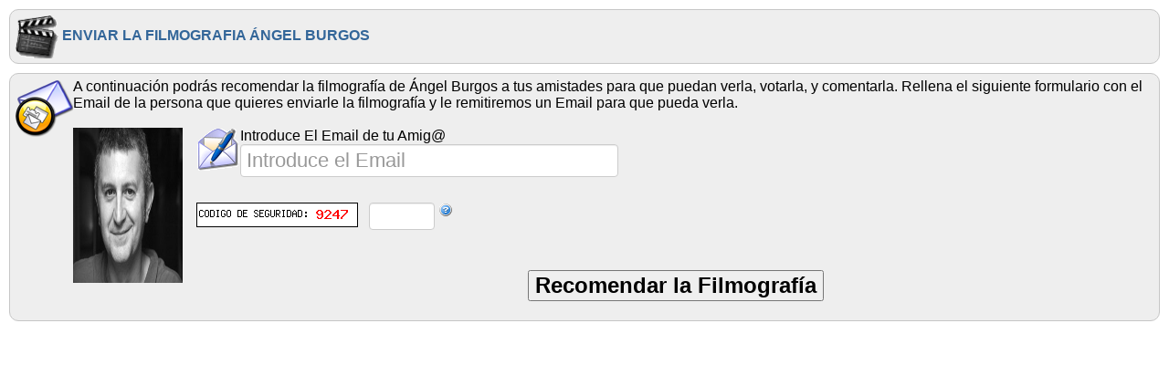

--- FILE ---
content_type: text/html; charset=iso-8859-1
request_url: https://www.adictosalcine.com/recomendar-filmografia/%C1ngel+Burgos/4303/
body_size: 1273
content:
<!DOCTYPE HTML>
<html>
<head lang="es">
	<meta http-equiv="Content-Type" content="text/html; charset=ISO-8859-1" />
<head>
<title>Peliculas, cine, estrenos, trailers, ver peliculas, peliculas nuevas, trailers de peliculas, filmografias, ver trailers filmografias..</title>
<meta content="Peliculas, cine, estrenos, trailers, ver peliculas, peliculas nuevas, trailers de peliculas, filmografias, ver trailers filmografias.." name="description" />
<meta content="Peliculas, cine, estrenos, trailers, series,  ver peliculas, peliculas nuevas, trailers de peliculas, filmografias, ver trailers filmografias.." name="keywords" />
<meta content="peliculas,cine, estrenos,dvd,ocio, entretenimiento, cultura, peliculas, noticias" name="clasification" />

<meta content="Adictosalcine.com" name="author" />
<meta name="viewport" content="user-scalable=yes, width=device-width, height=device-height" />
<base href="https://www.adictosalcine.com/">

<link rel="shortcut icon" href="https://www.adictosalcine.com/images/16x16/favicon.ico" />
<link rel="apple-touch-icon" sizes="57x57" href="https://www.adictosalcine.com/images/film_logo.png" />
<link rel="apple-touch-icon" sizes="114x114" href="https://www.adictosalcine.com/images/film_logo.png" />
<link rel="apple-touch-icon" sizes="144x144" href="https://www.adictosalcine.com/images/film_logo.png" />
<link rel="stylesheet" type="text/css" href="https://www.adictosalcine.com/css/estilos.css" />
<link rel="stylesheet" type="text/css" href="https://www.adictosalcine.com/css/ventanas-modales.css">
<link rel="stylesheet" type="text/css" href="https://www.adictosalcine.com/css/tabs.css">
<link rel="stylesheet" href="https://www.adictosalcine.com/cookieconsent/cookieconsent.css" media="print" onload="this.media='all'">
<script defer src="https://www.adictosalcine.com/cookieconsent/cookieconsent.js"></script>
<script defer src="https://www.adictosalcine.com/cookieconsent/cookieconsent-init.js"></script>

<script async type="text/plain" src="https://www.adictosalcine.com/js/jquery-1.7.2.min.js"></script>

<script async type="text/plain" src="https://www.adictosalcine.com/swf/swfobject.js"></script>
<script async src="https://www.adictosalcine.com/jquery/lightbox/js/lightbox-2.6.min.js"></script>
<link href="https://www.adictosalcine.com/jquery/lightbox/css/lightbox.css" rel="stylesheet" />

<script async type="text/plain" src="https://www.adictosalcine.com/js/jquery.cycle.js"></script>
<script async type="text/plain" src="https://www.adictosalcine.com/js/aplicaciones.js"></script>
<script async type="text/plain" src="https://www.adictosalcine.com/js/jquery.raty.js"></script>
<script async type="text/plain" src="https://www.adictosalcine.com/js/ventanas-modales.js"></script>



</head>
<body style="background-color: #fff;">
<div id="panel-compartir">
<img src="images/48x48/claqueta1.gif" title="" width="48" height="48" style="vertical-align: middle;" /> <strong style="color: #336699; font-size: 16px;">ENVIAR LA FILMOGRAFIA ÁNGEL BURGOS</strong>
</div>

<div id="panel-compartir">
<img src="images/64x64/evolution.png" alt="" width="64" height="64" border="0" align="left">A continuación podrás recomendar la filmografía de Ángel Burgos a tus amistades para que puedan verla, votarla, y comentarla. Rellena el siguiente formulario con el Email de la persona que quieres enviarle la filmografía y le remitiremos un Email para que pueda verla. 
<br /><br />
<form action="https://www.adictosalcine.com/jquery/enviar_filmografia.php" method="post" name="recomendar" id="recomendar">
<input type="hidden" name="nombre" value="Ángel Burgos">
<input type="hidden" name="codigo" value="4303">
<input type="hidden" name="codseg" value="MjI4OjA0">
<a href="/filmografias/angel-burgos/4303/" target="_blank"><img src="ver-imagen/de-filmografia/angel-burgos/4303/2/" alt="Ángel Burgos" width="120" height="170" align="left" style="border:0; margin-right: 15px;" /></a>
<img src="images/48x48/mail_write.gif" alt="" width="48" height="48" border="0" align="left"> Introduce El Email de tu Amig@ <br /> <input type="text" name="email" value="" size="45" maxlength="120" style="font-size: 22px; width: 400px;" placeholder="Introduce el Email" required=""><br /><br />
<img src="gen_img_pass.php?cod=OTI0Nw==" alt="" border="1" align="left">&nbsp;&nbsp;	 <input type="text" name="seguridad" size="6" maxlength="4" style="font-size: 14px;" required=""> <a href="javascript:alert('El código de seguridad es para verificar\nque es una persona quien envia el mensaje.\nDe esta forma se evita el spam');"><img src="images/16x16/help2.gif" alt="" width="16" height="16" border="0"></a>
<br /><br />
	<p align="center"><input type="submit" value="Recomendar la Filmografía" style="font-size: 24px;font-weight: bold;"></p>
</form>  
</div>	


</body></html>

--- FILE ---
content_type: text/html; charset=UTF-8
request_url: https://www.adictosalcine.com/ver-imagen/de-filmografia/angel-burgos/4303/2/
body_size: 11631
content:
���� JFIF  H H  �� C 


��  �, ��             	�� O 	   "!12ABQ#3Raq�br��$4C����5����S��	Dc%&6st������   ? ��I�c���p�7PH��A���C�dv<��j�uE->��Rkzw7&�zW���y���-��ri��f���Ys_�CnUƥJbb�7t6�q1��ʼn��Z�������Y�V���m+o���OtN��q��m����ye��������L6M�����>q��bi��%��dz��^f�Y#KJ������Q�4�=�	��VE��{�/rwE|����ۅ��f\�s��H�*J50@D��{�g�Ry�K��F�?k(��������omУ�	ݞq���"�Z�N�6��i� �T��t�14�2���YBG�0糪=����q�(mϵ�R�*y E�L(����	7��"�K��x�d��"�h}1Cd>�����]�Bm(ps�Jfi��IZ��bᜋT7<��񋢢��$F�l.�5er�!�������0-�sM]����=Жi�ʗj�ۂ[n֙�2˻ݜGp����|D�(f#���J����y7x�����g�2�T��R��19*ш�I�
�k���&*�rA�qy�\3^J�h��P��P?5M�6wD7�HM��%����̀���ǘݘy�E�Ύ�{36ˁ+D���Z�B_r�h�z	&(n����R���Kޫ�w�Az�0/L�$l3�Yd��˟4���9V�l۹��­�ߗ�$d[��ʋM�ˬ��ˊ�yr_4��m41%�dFq��n�G3�"{��H����o|R��/F��y�2�}��-?℈�֭�j��Q)�[a���s\7f���.J<�F�m��Н�OtZQ���^(�3OBs?t.p}7چ��1B�����B�(q�tQ��P��l�i( �d�3ox�
�^�N�C��E��\����S( ���b��럵��٧+S����5��R����)��(��H��f&$.m�����)[�q�5�s�_��Kh�'&mt�4�r����7�֩Re�o҃�-�ǂ�NQWX�~�90�Bh�c�s�3����kv�ے���pA&!?+���݁����E#D\�=�yE���䅊�n#*����5^�gܼ�	�$�Rb�LKt�p੒^>�\��_	�$�e��leͻL��J�������v��� hʼ$,iM�f�/1E�y�[X�>{�]��H���%�'�R��O����p�hZPdQ5�Y��5���/�;k�M�����.)��0���c�q�m/Eo (z�.����؜���b<�WDr$�Ϥa�� �\��	�T���^�<)��K��z℉C��F?j<Mǥ��9L�^�G��!Q���a�L�o���+�D>��6��ߥ�ܹ��$7!�s嗻ıh4?��a�&ma0e���Nb/�5�1'�%D{a�����+h�3�p�0���?W�O���'��<
N�K�`]��*l��Î��Md"D�H�'�.�}�l��LL�lh���k�8g���P���5Ov�"��+��c���'�)�+�v��,����(�j�|2U\����z�q�rdg$�_d�����a�f'ދ�I�����4Ի�:�d�a"�Yd���4
.��S�Vt~���r�d�3,���D���U�$'&,�e��܊"<�\�秊,s�ѰjP^x=I8W�+a'�W��Yp��)�?~�CԂ�<� ��2lϳ=+:%+*����G�n)***wf�r�m��@ݷ��x��QUD$��8�x]��Za\7�1��b+ĆPͨP��7��s�6N E���j]w�(r{.�P��/j�iC<#�K
-����P��/d���@�ïԙlww0ӈ$~��'��@���ߩV$n�e0@9���d9��tEc�1�i����H���^� �/0��f��a��<�:�8+��N� �]�}O�vbi6�����rO� >��ٌ��]��SAr�7��"��LK�ˣ��c�v��DcB��M
�"�����M�(�@�K��ē��..5�G$,���>�r�X���PT�xd�i���]�F.��h�:��mS��8�E��d��~�/K��!��D�s���hHt�nQ{�4D`ݦB���X罱l劦���&zH;�N］�q��>����H��У���\�?��
��NQ�ۂw�ZG[i���J+ϧ5��v�I��p�3S�����|�⢢�Y|��{��Ż �}���K�釮�#�W����C�X���d���w�>:�]ÜG�h�(f��(���˔ �Q�;�D�j�*?�N2Gn�		ˋ�#h����e�ov"ں�<�o�"�|;�:{�Z��d�ݏh1��AE>�$l�v��lm��S�bi�����(�O�g-�m[�9�4�m8!��:)s�R✠���� �#��7]�ڈ��C�G�j�2�N�qߐ���$���D%�������7(�sCn[��,q����6�9�^�ϔs�*��UB�)�qx�|Z�q,н�~c��R�FX������h��7OH��vy|;�wO1����0D@�ҳ�v�����4���G1՛��4;�ߤ^��]0���j���0Is�t$��>+{���0��U���wE�S�2%�KWT�~�P�4E�=t8�zA�#f�֪�0�'��"]JK��D��	�9��|Z"!)Fzӂ7�Nq�Xu�u�~�:��F�EeFTJ�f=6�����5hM���).!��=PQ+e�E즒��
)r�s��n���o[!"����;��GȜ�Q�ɰ!�<m��p�z��������~08J��p��>�xwC�ëO���n���q��뭼 ���}�X����a�7��!��K�ȜQ���w(�q�qD���/4B����DO.�g�nB˴��%4Ƞ:ڈ�&�/��c��Ċӱ4�Z�b�pڿ8��pn������}EP�C>+��&6����"U���b��>�j�DG����Ы��S~�~�o�G�R9:��[d��F�nuEQW�_`�Պ�4Em����C�Y�tf��ʶEsb�&�đ�a���vH���W��Gz�n��TF�Y�Y�ӟ+�0qO����r�tQ[d��D�����!�D���� ��B\{� �D2 u��i� ��e��"�n�m��zb�5xy��������{���"Z�̼��%ēM�޹�.�R��3�aA����N��M6�<�/�<�S��h7�v
g�6�'���x�r�5Z����Z��(��.\�>��X���v�۞��ˊ��ÌB<V� �O��I��P��	![a�uC��h��_Ъ��"��2������ن{*ǻ�)s���%��|��a��31$o]2d`�#��J��}ꨑ}�^�8;�"y��\S$^k9�D��n�Ʈ\;���Ѻa�Su�š�LR�Nѻ�G�R[ "�u%�piEpF�t��AD���+t��w_(���"E�V��b$D<}�Qzi��!/-�+8�M	�Mץ�O1Mލ�:�.�U�Q��J�!���d�SLd���b\t�2\���8䄬ԫC�b�Ӝ��O�0<U\vq��"+�EH��)(�|ސ;I���~^a��昛!CBL���ຠoNԆT'b^b]��s�Y��E�#��Bn����%��}��uB���J�$:����%xƋV����E��ܺ{0�ʧ�
)1�ى=�j[%���{Q8-���-�9"���:�2��ֈI��y����x���������� /(���)�L���/Kשϋ{����(r_S�l)������~(n\n��ZT�����bp�'Ϻ'=X���IX�=�i�D�����sب-p���.8��څ
H���i��$�ܐ���L�e��q�X�w@��V��x�����\s+��q� ���q����P��/|d�T9�%�D�Jȋ�0� o��Ѵ��(�]&o�`
��mH\�ueܾ���3+9+*3�Nn������Y�L��i�(�ڦ����De��E�A�bG9���L���M���9+;.��Ek��**�ʋ��� �!�Hv� k
�N�IBG�$[`�l1r����)�(��z?hb��\��coOډ��F��h�%��!pI���[�|+���h[ݕrjT��S/2L� �P�6�"U�|l�h^�Dy��UjT���+�S�~1d�,œ����v�g!R�2嫽b�sc92#)���H���m������;�������6?�@��l>�n>b�Ւf�����m�	�v��1��c��>��r���g��r�u�2i�&m-!v\�'��1&���d.\ٓ�[��������^`��Pm��'�8��6Xi�u���7qh�4�9*�����\MQ�T�����y/wpe�ia4�n�����Œ�4�hn$�Dy{��v�������p�W���E�S�8$.0E2���i,�ˌh8ьOZK,rcS�����<�-�ES]��ix�a��M��}�}b[����r�������f�bڵG�1��r]���Qa0�阬R�r���!��+�M� �����ۊ���(�����8��hCQ���ͱs�œBE�&��nD�7��<GK�e��� ۗ��Zs^��5*8�a���m���DTl2CIpEy{�$X�۪b��b_�V�>�@���Xxx��-�8D���g�+�O����қe���g���v��tLu��"���:�v�p�sO�~�a�>��_!!=�;��I�ZSܡ�\�b��ds��c�jXwI�Y~}���H�ۄ*�H��D�oѮ���w�1,�Ϲ9&Һĩky�z�s�q�#zcR�r�%0���bs,͖n�䠋���k�K*�MԥfXCVg5^��6�KM����R$��Aj�����Hإ�)�ee�ܾش6����`647dK��^�� Hݦ�
h��N����H�y�o�H�"o�˾���K5�����oI8�}(0kTO���mԫ��"��8Tz���-�B�1G9�!�
��¬��}�ǳ�fmfLR�ҫ�+��(�����LXK���+k���em�5'�$�D�)d�hĠ�Q>K��j�/^�1I�k1�ݗ���^:�䅑+Ǌ�'j[1J䍍K�q|mu�"X�p�Z��@f��XL��ژCl������W&�s�oIr�1�SB��$�'|Z9��wF��dg �%���W�E2D�Ŗ$���ȳ;?+)#��m�%[��EN�H�4��0�F�!�F�
cI'&���)�Ŵ������r�#���C\�2DL�r��a'�'���˻C;���U!����m���d�:O-���Y��[��LK<N�%\�_Y4�t��(��F��v�rbj�e�J�����T=�]�\""�K^.�Zk�zB���Q�?HꣳD̞�\�~�;���;/����˾��w�fC�:��u�8�&��f?��cIJF��\���������m
(�X���货��ħ�Ln(��Q�#�(U�mE��ˢey�
��� ��\��2\b�\zb��⮴݂Q[�kN�ʴ��L����?�n䕮�Zܼ�h�'�I��y�v�.��+mT�,�v��Y�wV�E���Rն2�!p��n��kh�>?F��ߜv`�o?$���Zv
�l�lD�Kt�/���0U�[��W��6���o�y�4���<�#�p�!:"#ap(0��LЗH�'�(4�a�F#���� �.
/�s�������?~PQ��O�祖�좜�IU�ǫ�ю����>���.j��c�"V&'?fWn��}���f�6�k����ܞ��4����&��.�[A��:B�9M��¤�l��n�f��k@گ�~Z��iӻa�EkN�~�ꌻe�&ErO� ����bT�i���E���m�-��<�5�WG[�`=�[�4���(�/�����Q1�qa/�-%ۼzb�3c%��]77x�� ן��M��7͜��>?�wgѮ�ڨl��:c��s�m�ﷇ:��B"_$�ހ���}�0/��Tj[ӳ"�%�,�r�gu*�b�;A���+D������� ��Q{�'�YK�94]\�,�q��I�cOq�:����HѰ�(�W�w�9i��D�| �\AѼ��t�:��BD�s�0V�l��ݞi x���˃��j�>��{���OO	�,��k�>��H��5Z����u���U�U����H��F�9�r°�,��>1��06�1���"���\�X.�i^��z���M��-%t��邈.[�M����ˊ%�&L9s:��	I}�V��W��\I�	Q[����1K�.W@��(��k�N���!��5%܉S�_�Gl}��b \�ߗ8�,/TI���4�\�p�Ī�X%�"�xg��(���,��b�ni뤷��������I)��\�}�j'�:C�N`�t[����N���.!�qu��t�+m4$��p�U=񂷋�8^zcIzJ4�ۂ�-�o%���K����1^�d�C��pm5^G[I�՜�*�D%�t�[���:NZ枛��v��Vd� 抎e�GT�V.��&WXӂ9��fI�\ӏ��A3V��H�b�L=��D�We�F��'��H9G�Ա�Ci�ҥ�j$[ٗ=]Ͷ�S�l��U�9�4�^(��7�>q���(yĉ�WDI�i5�\^��:b;��d�EĘ�lRd���QH�R�E���`%�a8%�<U&.��s҇��~�_G���L��<�����Mx�xD��j�5�:�J�uۻ��Fs�����.×L:V�8,??����#|wu'=(�g��_8g�j��Jk,v��l��&��EM��T1i����MI�,s�жч��Bjbry�6����Z�SUv�P*�����4����5���8nJW��N���Nv|W?�Ш5�U
���
jHJ�%{ǿ�l��/���ﹻ�*Ӆ���*X�'�����q�y���yqk�.v�?�zz��T\���o�����,��I��h�	�z���~Pu���T���Kozf�cM���W���a#����%�C.B8G����G�;��/G�cH�zҊ�~�����z]�_S�K�����$Q3I�4Ҷޘ�j����3V
%zN|��.\A�'%��dx�Y�PS4��7T���N1�XF����+�E`¹X�9�xEH���(�n:��bj�o�����\����c	��&R��[\�w�
��Y��b�Fp�������%H�#��R��)�|. ���FRs�D�2$$�I�5_��U�ݍ�0�=����j�e�5g'�i2��=f%���mc�31�E����J��X�jCn�6���g7�6�ڶ�"�$E˂��#A��Q�S�N�v����8�K�ڏ".B��׵���i�۷�DE�_<��q�0����NJ��W�\���X����~�<S�7r�E)��(y���ǋ+n�˜$�h­Kc��[t94:b��\#F�g�(����|�zhSo[RsPYC�,���X����⹗�u���k+^r.^?>q��7� T%D��xܑ�Rx|+�m�n�1QK��gx�K��/�l��@Q�6��P#��|F�"���f]� ?(��C)^��)kmN�R�O�c�1�NT���PIJ�KϺ5��pfϙ�Ji����<T�r�17�c��^>��6e�M"��8�^��.ڬ�I�L';8N�&3e��{�W����f?E��m��9��I�mH�6K2I�W;��5��׎54C�m�6��X�|~P'��HĻ.V�j�tbb�Q\u�TT�.�r~Ъݲ��]py��ݲ��uZ�hG�aC�l�@wB��2P��G��|luC��؅oٍ�����_�E]G�,6.tĦ^Q�&f�؏8�l97��@�e��X�թY�+DJ��,wV��#ST�|�OZ\?{�:�fx������m-\bҭ5H����VZp�2�� �����S%22eG�\�=<�'�^��}ܕ�"�ŕ�][�-�/�Ċo�e]y�<QTl�ķd����)�� &�j���0�jP'�>Y
g�g`x�0�c���Z^�p�_�YƑG�׻�-�-t�<��R�y]�e�-%Ò@� �G+8���ă`����q���u��x�� v�����^`z�QM9sH��EVAfzp��J����1׉I�2�"�a��l&��C��ډ� h�6YB{T{��j<B�������"=7{�E�z����!�����a���މ�[���o~�N�/�Ⱦ��Cw\Zc~��;;c$�zVzD��#��2b�ϤLPTy�k�>pک�ZW���A��f�D�I����Ui�t�^$�I���Q_��U��-�8R�~6xp��yy��\}�2�w����Lh�L���;�<�������g[d�t���yAF"�jJ���m�e�x����I�jbp�N_�|��b�_�8&�0=�c�O�9�9��R9�L�p�Ĳ�rO��$��wD���,�6���|����LD���b�_E�OTrǢh_݇ia]�a-��4�ނ
��'��Q����*a�I�ƈ���w�u6���,M��'���v���Z\⼊�$�_tt��K�o����Q.4�J����dOB�v���}�����L��Wgi{��Gbgkd��%+u�$�a+�zT��޼�dB<4�'�ǔ8��h���d�G�я�{7�,â�6")���y�G%���i�-��F�w'�=�LQ-�i%.ӟ�n�-�*�����kuG2�JK�� ��&3�#�X&\�tǻ3����0����BC������>B.������P�H�G�A�z��~���3{���#
]0������a��̻1.@�d�[�#�@�����&� �_�%���-�s�LRؒ+H�G�]`<D���?I*�1�W�5hI�K�6[�h��_8�͓�)j�Fj^h^�P����/#����j����Y��� ĵ\h*�}ܿ�^S���d��� $����"��\F���;�v䢹��pO8��U���\\3B�y$q� �[iS��l<7:+hs�?�`8W�rt��s2m�|9�N"ē��r�p��|#	����� h�TU��
��_�f%K[%o�\R�U�CtIȶ>�\mOhb�Wұ{��hMywp��gx�e�xT{d���.���0<�](�B�c�r��m�d�~����s���[譕$��õ
�ߡȿ1����Ŵ��qӂV�7x�$�A��l�QJ����}��MZS��7�Ծ��+�
��N�6]x���?$�}S)I�Rl�-�;y��!�I�����(��K��.]��@,Ī�ۏ���E}=��A������#ht�yF��ݲ9��;Ǥ�x�D��<x�ba��S'[�t�.`�.�����x�sL�*7 �,���
�K47��v�ԫr�Զ�L�D�Sޜ���� h~���f7S[�]�ė˄q�0��¬���]�pw��㎐�j/!�\Si�7u�A3t�Y+F�<Vʖ���ۄt�F�����6%~����Q��l��_>{fg���HԜ��P�>[�X�46$
洏���'U)��I9�wG}.�y.���q�k`��{��Kn.]��<����&��g
ꝓ-�s���6E�t�	"HSy\1y��V�]ۊ>Q�J�v���!���_�jn�I���wj_�8"e�hműQ0w�V���<!��Bۭ�q��lm�E(f�g""��:����� �3`���A.}���t�����bTD~�@켚�e/�̗�Asr���l[Yw-!�PUE��:Cb�Nn�(E�S���)���I��"e��mz�:����"\���T�cjˢWM[V��(禝�"7�'���<>�KQi��E�6�s�LQh��7��.'�{<����|;II�Ä^�����=�͖����F��p�w����>�b�'���$��yQ�����Us$��N�z����F��Y���ͧ�#!�8[��w/��l@wm)g��	��,�g���UsL��v�����]�n�0W5�+�0"E��	�3��TJ��'�r����K2���[���zm/��_P�NdQ��ߌLf�uڰ�eLt���LԨ��%q�EMI�-�=*(J_�5�콫`^�*��*%�u߄P�)u�yz:�#�S/�)�(�"_�l*r��=1[*ɴV��bs,��~�<2�W'H���zۧP�╳Iu� m�k����(t5�t�S�*-���kM�R�~���j��ä?���E�<>�˺C����� y��10`<
�R廨Գ�b�b>2�$rK��́��M�2N��c�%{��,XV���A�LQ6�?eK�+�B^�/ڈH��ҙĢ{��� �!ҊEoa��M��˵<��(���q6�h��rȻM}u#�����[�� W�p���<��F��kX&�A���_l��9��H�dlp}�*����O6ϧ(�fu���L�����.}��Hl��H{����x^Wt�-���-��}��&�����ELԺ۫H4�(��3���� G��+���A��y[�QQ���	0ط�&�����`��*zz8�Rl"!ieeU�n���8�n�B"#rĂ��[h���/C�[�h�bEG\!�w86��l�|�E�K�Ξ��>�ץO������^�Du�p�u6�[	)r'H[h	L�(�(�v���ǘ���B[���9��s��������Vln�E������#�I��7L>�_t8����l��ze�hJw��Jʛ�;sr����\F�������V�hE�?��E�fYѴ���ңu*KM�싌fx�e�8E+�gRLK�W|S��cP��8z`����q<�rh}2�C��!j.��nc��{�So-�ug6��Z�$	o[���{��D�{I� ���.�s{eh�"+����Y�!է��R��ɋ�=�� �W^r��"B,�	)��N6�i�4�{�4�U��!�)���7�͇N��	�+m�$�F驹/V��*�&�-�������wc��pdC�׻ډ���Λb��+�lC�=PA�h���Cm���i��p�r�$���k�%��חĿ�b���ݥ;�'I��'�}�d߬�6�i�����
�>��1nE�e��^$�E8��Ln �u�Pཽ��	�h�50n�ۤKJB�gp����P���E���<�פ)�-JV�KNn����?��}��ri��4]'�+�v�7I�;.l���Hy*w,m�}%�8���E��bC>�a�>��� ����r��������݊���?v*�?�����&�c?x��y��� 8:�>���E�S�S�NCt\0]?��p���n�݂	?�&��ā� ��Oz��H6���ϗ��1ڇ� T��� w�_v.)?���C�~�~p3�����IA<�>����W���f$7����7� i� ˊW?\��� �Ox~�R�?������~����